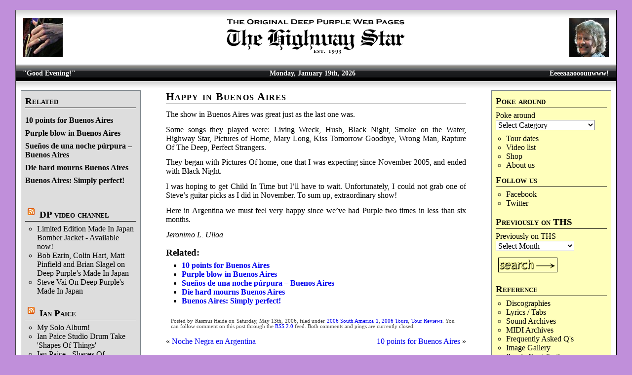

--- FILE ---
content_type: text/html; charset=UTF-8
request_url: https://www.thehighwaystar.com/reviews/2006/05/13/happy-in-buenos-aires/
body_size: 12175
content:
<!DOCTYPE html PUBLIC "-//W3C//DTD XHTML 1.0 Transitional//EN" "http://www.w3.org/TR/xhtml1/DTD/xhtml1-transitional.dtd">
<html xmlns="http://www.w3.org/1999/xhtml">

<head profile="http://gmpg.org/xfn/11">
<meta http-equiv="Content-Type" content="text/html; charset=UTF-8" />
<title>The Highway Star   &#8212; Happy in Buenos Aires</title>
<meta name="description" content="The Highway Star -- the oldest and largest Deep Purple website, run by the fans for the fans. Deep Purple and related news, reviews, tour info, music, lyrics, history etc." />

<link rel="stylesheet" href="https://www.thehighwaystar.com/wp/wp-content/themes/ths/style.css" type="text/css" media="screen" />
<link rel="alternate" type="application/rss+xml" title="News, Blog and Reviews" href="https://www.thehighwaystar.com/feed/" />
<link rel="alternate" type="application/rss+xml" title="Purple Calendar" href="https://www.thehighwaystar.com/category/events/feed" />
<link rel="alternate" type="application/rss+xml" title="Comments" href="https://www.thehighwaystar.com/comments/feed" />

<link rel="pingback" href="https://www.thehighwaystar.com/wp/xmlrpc.php" />
<link rel="shortcut icon" href="/favicon.ico" type="image/vnd.microsoft.icon" />
<link rel="icon" href="/favicon.ico" type="image/vnd.microsoft.icon" />
<link rel="image_src" href="/hs-pics/fb-profile.jpg" />

<link rel="apple-touch-icon" href="/apple-touch-icon.png" />

	<link rel='archives' title='January 2026' href='https://www.thehighwaystar.com/2026/01/' />
	<link rel='archives' title='December 2025' href='https://www.thehighwaystar.com/2025/12/' />
	<link rel='archives' title='November 2025' href='https://www.thehighwaystar.com/2025/11/' />
	<link rel='archives' title='October 2025' href='https://www.thehighwaystar.com/2025/10/' />
	<link rel='archives' title='September 2025' href='https://www.thehighwaystar.com/2025/09/' />
	<link rel='archives' title='August 2025' href='https://www.thehighwaystar.com/2025/08/' />
	<link rel='archives' title='July 2025' href='https://www.thehighwaystar.com/2025/07/' />
	<link rel='archives' title='June 2025' href='https://www.thehighwaystar.com/2025/06/' />
	<link rel='archives' title='May 2025' href='https://www.thehighwaystar.com/2025/05/' />
	<link rel='archives' title='April 2025' href='https://www.thehighwaystar.com/2025/04/' />
	<link rel='archives' title='March 2025' href='https://www.thehighwaystar.com/2025/03/' />
	<link rel='archives' title='February 2025' href='https://www.thehighwaystar.com/2025/02/' />
	<link rel='archives' title='January 2025' href='https://www.thehighwaystar.com/2025/01/' />
	<link rel='archives' title='December 2024' href='https://www.thehighwaystar.com/2024/12/' />
	<link rel='archives' title='November 2024' href='https://www.thehighwaystar.com/2024/11/' />
	<link rel='archives' title='October 2024' href='https://www.thehighwaystar.com/2024/10/' />
	<link rel='archives' title='September 2024' href='https://www.thehighwaystar.com/2024/09/' />
	<link rel='archives' title='August 2024' href='https://www.thehighwaystar.com/2024/08/' />
	<link rel='archives' title='July 2024' href='https://www.thehighwaystar.com/2024/07/' />
	<link rel='archives' title='June 2024' href='https://www.thehighwaystar.com/2024/06/' />
	<link rel='archives' title='May 2024' href='https://www.thehighwaystar.com/2024/05/' />
	<link rel='archives' title='April 2024' href='https://www.thehighwaystar.com/2024/04/' />
	<link rel='archives' title='March 2024' href='https://www.thehighwaystar.com/2024/03/' />
	<link rel='archives' title='February 2024' href='https://www.thehighwaystar.com/2024/02/' />
	<link rel='archives' title='January 2024' href='https://www.thehighwaystar.com/2024/01/' />
	<link rel='archives' title='December 2023' href='https://www.thehighwaystar.com/2023/12/' />
	<link rel='archives' title='November 2023' href='https://www.thehighwaystar.com/2023/11/' />
	<link rel='archives' title='October 2023' href='https://www.thehighwaystar.com/2023/10/' />
	<link rel='archives' title='September 2023' href='https://www.thehighwaystar.com/2023/09/' />
	<link rel='archives' title='August 2023' href='https://www.thehighwaystar.com/2023/08/' />
	<link rel='archives' title='July 2023' href='https://www.thehighwaystar.com/2023/07/' />
	<link rel='archives' title='June 2023' href='https://www.thehighwaystar.com/2023/06/' />
	<link rel='archives' title='May 2023' href='https://www.thehighwaystar.com/2023/05/' />
	<link rel='archives' title='April 2023' href='https://www.thehighwaystar.com/2023/04/' />
	<link rel='archives' title='March 2023' href='https://www.thehighwaystar.com/2023/03/' />
	<link rel='archives' title='February 2023' href='https://www.thehighwaystar.com/2023/02/' />
	<link rel='archives' title='January 2023' href='https://www.thehighwaystar.com/2023/01/' />
	<link rel='archives' title='December 2022' href='https://www.thehighwaystar.com/2022/12/' />
	<link rel='archives' title='November 2022' href='https://www.thehighwaystar.com/2022/11/' />
	<link rel='archives' title='October 2022' href='https://www.thehighwaystar.com/2022/10/' />
	<link rel='archives' title='September 2022' href='https://www.thehighwaystar.com/2022/09/' />
	<link rel='archives' title='August 2022' href='https://www.thehighwaystar.com/2022/08/' />
	<link rel='archives' title='July 2022' href='https://www.thehighwaystar.com/2022/07/' />
	<link rel='archives' title='June 2022' href='https://www.thehighwaystar.com/2022/06/' />
	<link rel='archives' title='May 2022' href='https://www.thehighwaystar.com/2022/05/' />
	<link rel='archives' title='April 2022' href='https://www.thehighwaystar.com/2022/04/' />
	<link rel='archives' title='March 2022' href='https://www.thehighwaystar.com/2022/03/' />
	<link rel='archives' title='February 2022' href='https://www.thehighwaystar.com/2022/02/' />
	<link rel='archives' title='January 2022' href='https://www.thehighwaystar.com/2022/01/' />
	<link rel='archives' title='December 2021' href='https://www.thehighwaystar.com/2021/12/' />
	<link rel='archives' title='November 2021' href='https://www.thehighwaystar.com/2021/11/' />
	<link rel='archives' title='October 2021' href='https://www.thehighwaystar.com/2021/10/' />
	<link rel='archives' title='September 2021' href='https://www.thehighwaystar.com/2021/09/' />
	<link rel='archives' title='August 2021' href='https://www.thehighwaystar.com/2021/08/' />
	<link rel='archives' title='July 2021' href='https://www.thehighwaystar.com/2021/07/' />
	<link rel='archives' title='June 2021' href='https://www.thehighwaystar.com/2021/06/' />
	<link rel='archives' title='May 2021' href='https://www.thehighwaystar.com/2021/05/' />
	<link rel='archives' title='April 2021' href='https://www.thehighwaystar.com/2021/04/' />
	<link rel='archives' title='March 2021' href='https://www.thehighwaystar.com/2021/03/' />
	<link rel='archives' title='February 2021' href='https://www.thehighwaystar.com/2021/02/' />
	<link rel='archives' title='January 2021' href='https://www.thehighwaystar.com/2021/01/' />
	<link rel='archives' title='December 2020' href='https://www.thehighwaystar.com/2020/12/' />
	<link rel='archives' title='November 2020' href='https://www.thehighwaystar.com/2020/11/' />
	<link rel='archives' title='October 2020' href='https://www.thehighwaystar.com/2020/10/' />
	<link rel='archives' title='September 2020' href='https://www.thehighwaystar.com/2020/09/' />
	<link rel='archives' title='August 2020' href='https://www.thehighwaystar.com/2020/08/' />
	<link rel='archives' title='July 2020' href='https://www.thehighwaystar.com/2020/07/' />
	<link rel='archives' title='June 2020' href='https://www.thehighwaystar.com/2020/06/' />
	<link rel='archives' title='May 2020' href='https://www.thehighwaystar.com/2020/05/' />
	<link rel='archives' title='April 2020' href='https://www.thehighwaystar.com/2020/04/' />
	<link rel='archives' title='March 2020' href='https://www.thehighwaystar.com/2020/03/' />
	<link rel='archives' title='February 2020' href='https://www.thehighwaystar.com/2020/02/' />
	<link rel='archives' title='January 2020' href='https://www.thehighwaystar.com/2020/01/' />
	<link rel='archives' title='December 2019' href='https://www.thehighwaystar.com/2019/12/' />
	<link rel='archives' title='November 2019' href='https://www.thehighwaystar.com/2019/11/' />
	<link rel='archives' title='October 2019' href='https://www.thehighwaystar.com/2019/10/' />
	<link rel='archives' title='September 2019' href='https://www.thehighwaystar.com/2019/09/' />
	<link rel='archives' title='August 2019' href='https://www.thehighwaystar.com/2019/08/' />
	<link rel='archives' title='July 2019' href='https://www.thehighwaystar.com/2019/07/' />
	<link rel='archives' title='June 2019' href='https://www.thehighwaystar.com/2019/06/' />
	<link rel='archives' title='May 2019' href='https://www.thehighwaystar.com/2019/05/' />
	<link rel='archives' title='April 2019' href='https://www.thehighwaystar.com/2019/04/' />
	<link rel='archives' title='March 2019' href='https://www.thehighwaystar.com/2019/03/' />
	<link rel='archives' title='February 2019' href='https://www.thehighwaystar.com/2019/02/' />
	<link rel='archives' title='January 2019' href='https://www.thehighwaystar.com/2019/01/' />
	<link rel='archives' title='December 2018' href='https://www.thehighwaystar.com/2018/12/' />
	<link rel='archives' title='November 2018' href='https://www.thehighwaystar.com/2018/11/' />
	<link rel='archives' title='October 2018' href='https://www.thehighwaystar.com/2018/10/' />
	<link rel='archives' title='September 2018' href='https://www.thehighwaystar.com/2018/09/' />
	<link rel='archives' title='August 2018' href='https://www.thehighwaystar.com/2018/08/' />
	<link rel='archives' title='July 2018' href='https://www.thehighwaystar.com/2018/07/' />
	<link rel='archives' title='June 2018' href='https://www.thehighwaystar.com/2018/06/' />
	<link rel='archives' title='May 2018' href='https://www.thehighwaystar.com/2018/05/' />
	<link rel='archives' title='April 2018' href='https://www.thehighwaystar.com/2018/04/' />
	<link rel='archives' title='March 2018' href='https://www.thehighwaystar.com/2018/03/' />
	<link rel='archives' title='February 2018' href='https://www.thehighwaystar.com/2018/02/' />
	<link rel='archives' title='January 2018' href='https://www.thehighwaystar.com/2018/01/' />
	<link rel='archives' title='December 2017' href='https://www.thehighwaystar.com/2017/12/' />
	<link rel='archives' title='November 2017' href='https://www.thehighwaystar.com/2017/11/' />
	<link rel='archives' title='October 2017' href='https://www.thehighwaystar.com/2017/10/' />
	<link rel='archives' title='September 2017' href='https://www.thehighwaystar.com/2017/09/' />
	<link rel='archives' title='August 2017' href='https://www.thehighwaystar.com/2017/08/' />
	<link rel='archives' title='July 2017' href='https://www.thehighwaystar.com/2017/07/' />
	<link rel='archives' title='June 2017' href='https://www.thehighwaystar.com/2017/06/' />
	<link rel='archives' title='May 2017' href='https://www.thehighwaystar.com/2017/05/' />
	<link rel='archives' title='April 2017' href='https://www.thehighwaystar.com/2017/04/' />
	<link rel='archives' title='March 2017' href='https://www.thehighwaystar.com/2017/03/' />
	<link rel='archives' title='February 2017' href='https://www.thehighwaystar.com/2017/02/' />
	<link rel='archives' title='January 2017' href='https://www.thehighwaystar.com/2017/01/' />
	<link rel='archives' title='December 2016' href='https://www.thehighwaystar.com/2016/12/' />
	<link rel='archives' title='November 2016' href='https://www.thehighwaystar.com/2016/11/' />
	<link rel='archives' title='October 2016' href='https://www.thehighwaystar.com/2016/10/' />
	<link rel='archives' title='September 2016' href='https://www.thehighwaystar.com/2016/09/' />
	<link rel='archives' title='August 2016' href='https://www.thehighwaystar.com/2016/08/' />
	<link rel='archives' title='July 2016' href='https://www.thehighwaystar.com/2016/07/' />
	<link rel='archives' title='June 2016' href='https://www.thehighwaystar.com/2016/06/' />
	<link rel='archives' title='May 2016' href='https://www.thehighwaystar.com/2016/05/' />
	<link rel='archives' title='April 2016' href='https://www.thehighwaystar.com/2016/04/' />
	<link rel='archives' title='March 2016' href='https://www.thehighwaystar.com/2016/03/' />
	<link rel='archives' title='February 2016' href='https://www.thehighwaystar.com/2016/02/' />
	<link rel='archives' title='January 2016' href='https://www.thehighwaystar.com/2016/01/' />
	<link rel='archives' title='December 2015' href='https://www.thehighwaystar.com/2015/12/' />
	<link rel='archives' title='November 2015' href='https://www.thehighwaystar.com/2015/11/' />
	<link rel='archives' title='October 2015' href='https://www.thehighwaystar.com/2015/10/' />
	<link rel='archives' title='September 2015' href='https://www.thehighwaystar.com/2015/09/' />
	<link rel='archives' title='August 2015' href='https://www.thehighwaystar.com/2015/08/' />
	<link rel='archives' title='July 2015' href='https://www.thehighwaystar.com/2015/07/' />
	<link rel='archives' title='June 2015' href='https://www.thehighwaystar.com/2015/06/' />
	<link rel='archives' title='May 2015' href='https://www.thehighwaystar.com/2015/05/' />
	<link rel='archives' title='April 2015' href='https://www.thehighwaystar.com/2015/04/' />
	<link rel='archives' title='March 2015' href='https://www.thehighwaystar.com/2015/03/' />
	<link rel='archives' title='February 2015' href='https://www.thehighwaystar.com/2015/02/' />
	<link rel='archives' title='January 2015' href='https://www.thehighwaystar.com/2015/01/' />
	<link rel='archives' title='December 2014' href='https://www.thehighwaystar.com/2014/12/' />
	<link rel='archives' title='November 2014' href='https://www.thehighwaystar.com/2014/11/' />
	<link rel='archives' title='October 2014' href='https://www.thehighwaystar.com/2014/10/' />
	<link rel='archives' title='September 2014' href='https://www.thehighwaystar.com/2014/09/' />
	<link rel='archives' title='August 2014' href='https://www.thehighwaystar.com/2014/08/' />
	<link rel='archives' title='July 2014' href='https://www.thehighwaystar.com/2014/07/' />
	<link rel='archives' title='June 2014' href='https://www.thehighwaystar.com/2014/06/' />
	<link rel='archives' title='May 2014' href='https://www.thehighwaystar.com/2014/05/' />
	<link rel='archives' title='April 2014' href='https://www.thehighwaystar.com/2014/04/' />
	<link rel='archives' title='March 2014' href='https://www.thehighwaystar.com/2014/03/' />
	<link rel='archives' title='February 2014' href='https://www.thehighwaystar.com/2014/02/' />
	<link rel='archives' title='January 2014' href='https://www.thehighwaystar.com/2014/01/' />
	<link rel='archives' title='December 2013' href='https://www.thehighwaystar.com/2013/12/' />
	<link rel='archives' title='November 2013' href='https://www.thehighwaystar.com/2013/11/' />
	<link rel='archives' title='October 2013' href='https://www.thehighwaystar.com/2013/10/' />
	<link rel='archives' title='September 2013' href='https://www.thehighwaystar.com/2013/09/' />
	<link rel='archives' title='August 2013' href='https://www.thehighwaystar.com/2013/08/' />
	<link rel='archives' title='July 2013' href='https://www.thehighwaystar.com/2013/07/' />
	<link rel='archives' title='June 2013' href='https://www.thehighwaystar.com/2013/06/' />
	<link rel='archives' title='May 2013' href='https://www.thehighwaystar.com/2013/05/' />
	<link rel='archives' title='April 2013' href='https://www.thehighwaystar.com/2013/04/' />
	<link rel='archives' title='March 2013' href='https://www.thehighwaystar.com/2013/03/' />
	<link rel='archives' title='February 2013' href='https://www.thehighwaystar.com/2013/02/' />
	<link rel='archives' title='January 2013' href='https://www.thehighwaystar.com/2013/01/' />
	<link rel='archives' title='December 2012' href='https://www.thehighwaystar.com/2012/12/' />
	<link rel='archives' title='November 2012' href='https://www.thehighwaystar.com/2012/11/' />
	<link rel='archives' title='October 2012' href='https://www.thehighwaystar.com/2012/10/' />
	<link rel='archives' title='September 2012' href='https://www.thehighwaystar.com/2012/09/' />
	<link rel='archives' title='August 2012' href='https://www.thehighwaystar.com/2012/08/' />
	<link rel='archives' title='July 2012' href='https://www.thehighwaystar.com/2012/07/' />
	<link rel='archives' title='June 2012' href='https://www.thehighwaystar.com/2012/06/' />
	<link rel='archives' title='May 2012' href='https://www.thehighwaystar.com/2012/05/' />
	<link rel='archives' title='April 2012' href='https://www.thehighwaystar.com/2012/04/' />
	<link rel='archives' title='March 2012' href='https://www.thehighwaystar.com/2012/03/' />
	<link rel='archives' title='February 2012' href='https://www.thehighwaystar.com/2012/02/' />
	<link rel='archives' title='January 2012' href='https://www.thehighwaystar.com/2012/01/' />
	<link rel='archives' title='December 2011' href='https://www.thehighwaystar.com/2011/12/' />
	<link rel='archives' title='November 2011' href='https://www.thehighwaystar.com/2011/11/' />
	<link rel='archives' title='October 2011' href='https://www.thehighwaystar.com/2011/10/' />
	<link rel='archives' title='September 2011' href='https://www.thehighwaystar.com/2011/09/' />
	<link rel='archives' title='August 2011' href='https://www.thehighwaystar.com/2011/08/' />
	<link rel='archives' title='July 2011' href='https://www.thehighwaystar.com/2011/07/' />
	<link rel='archives' title='June 2011' href='https://www.thehighwaystar.com/2011/06/' />
	<link rel='archives' title='May 2011' href='https://www.thehighwaystar.com/2011/05/' />
	<link rel='archives' title='April 2011' href='https://www.thehighwaystar.com/2011/04/' />
	<link rel='archives' title='March 2011' href='https://www.thehighwaystar.com/2011/03/' />
	<link rel='archives' title='February 2011' href='https://www.thehighwaystar.com/2011/02/' />
	<link rel='archives' title='January 2011' href='https://www.thehighwaystar.com/2011/01/' />
	<link rel='archives' title='December 2010' href='https://www.thehighwaystar.com/2010/12/' />
	<link rel='archives' title='November 2010' href='https://www.thehighwaystar.com/2010/11/' />
	<link rel='archives' title='October 2010' href='https://www.thehighwaystar.com/2010/10/' />
	<link rel='archives' title='September 2010' href='https://www.thehighwaystar.com/2010/09/' />
	<link rel='archives' title='August 2010' href='https://www.thehighwaystar.com/2010/08/' />
	<link rel='archives' title='July 2010' href='https://www.thehighwaystar.com/2010/07/' />
	<link rel='archives' title='June 2010' href='https://www.thehighwaystar.com/2010/06/' />
	<link rel='archives' title='May 2010' href='https://www.thehighwaystar.com/2010/05/' />
	<link rel='archives' title='April 2010' href='https://www.thehighwaystar.com/2010/04/' />
	<link rel='archives' title='March 2010' href='https://www.thehighwaystar.com/2010/03/' />
	<link rel='archives' title='February 2010' href='https://www.thehighwaystar.com/2010/02/' />
	<link rel='archives' title='January 2010' href='https://www.thehighwaystar.com/2010/01/' />
	<link rel='archives' title='December 2009' href='https://www.thehighwaystar.com/2009/12/' />
	<link rel='archives' title='November 2009' href='https://www.thehighwaystar.com/2009/11/' />
	<link rel='archives' title='October 2009' href='https://www.thehighwaystar.com/2009/10/' />
	<link rel='archives' title='September 2009' href='https://www.thehighwaystar.com/2009/09/' />
	<link rel='archives' title='August 2009' href='https://www.thehighwaystar.com/2009/08/' />
	<link rel='archives' title='July 2009' href='https://www.thehighwaystar.com/2009/07/' />
	<link rel='archives' title='June 2009' href='https://www.thehighwaystar.com/2009/06/' />
	<link rel='archives' title='May 2009' href='https://www.thehighwaystar.com/2009/05/' />
	<link rel='archives' title='April 2009' href='https://www.thehighwaystar.com/2009/04/' />
	<link rel='archives' title='March 2009' href='https://www.thehighwaystar.com/2009/03/' />
	<link rel='archives' title='February 2009' href='https://www.thehighwaystar.com/2009/02/' />
	<link rel='archives' title='January 2009' href='https://www.thehighwaystar.com/2009/01/' />
	<link rel='archives' title='December 2008' href='https://www.thehighwaystar.com/2008/12/' />
	<link rel='archives' title='November 2008' href='https://www.thehighwaystar.com/2008/11/' />
	<link rel='archives' title='October 2008' href='https://www.thehighwaystar.com/2008/10/' />
	<link rel='archives' title='September 2008' href='https://www.thehighwaystar.com/2008/09/' />
	<link rel='archives' title='August 2008' href='https://www.thehighwaystar.com/2008/08/' />
	<link rel='archives' title='July 2008' href='https://www.thehighwaystar.com/2008/07/' />
	<link rel='archives' title='June 2008' href='https://www.thehighwaystar.com/2008/06/' />
	<link rel='archives' title='May 2008' href='https://www.thehighwaystar.com/2008/05/' />
	<link rel='archives' title='April 2008' href='https://www.thehighwaystar.com/2008/04/' />
	<link rel='archives' title='March 2008' href='https://www.thehighwaystar.com/2008/03/' />
	<link rel='archives' title='February 2008' href='https://www.thehighwaystar.com/2008/02/' />
	<link rel='archives' title='January 2008' href='https://www.thehighwaystar.com/2008/01/' />
	<link rel='archives' title='December 2007' href='https://www.thehighwaystar.com/2007/12/' />
	<link rel='archives' title='November 2007' href='https://www.thehighwaystar.com/2007/11/' />
	<link rel='archives' title='October 2007' href='https://www.thehighwaystar.com/2007/10/' />
	<link rel='archives' title='September 2007' href='https://www.thehighwaystar.com/2007/09/' />
	<link rel='archives' title='August 2007' href='https://www.thehighwaystar.com/2007/08/' />
	<link rel='archives' title='July 2007' href='https://www.thehighwaystar.com/2007/07/' />
	<link rel='archives' title='June 2007' href='https://www.thehighwaystar.com/2007/06/' />
	<link rel='archives' title='May 2007' href='https://www.thehighwaystar.com/2007/05/' />
	<link rel='archives' title='April 2007' href='https://www.thehighwaystar.com/2007/04/' />
	<link rel='archives' title='March 2007' href='https://www.thehighwaystar.com/2007/03/' />
	<link rel='archives' title='February 2007' href='https://www.thehighwaystar.com/2007/02/' />
	<link rel='archives' title='January 2007' href='https://www.thehighwaystar.com/2007/01/' />
	<link rel='archives' title='December 2006' href='https://www.thehighwaystar.com/2006/12/' />
	<link rel='archives' title='November 2006' href='https://www.thehighwaystar.com/2006/11/' />
	<link rel='archives' title='October 2006' href='https://www.thehighwaystar.com/2006/10/' />
	<link rel='archives' title='September 2006' href='https://www.thehighwaystar.com/2006/09/' />
	<link rel='archives' title='August 2006' href='https://www.thehighwaystar.com/2006/08/' />
	<link rel='archives' title='July 2006' href='https://www.thehighwaystar.com/2006/07/' />
	<link rel='archives' title='June 2006' href='https://www.thehighwaystar.com/2006/06/' />
	<link rel='archives' title='May 2006' href='https://www.thehighwaystar.com/2006/05/' />
	<link rel='archives' title='April 2006' href='https://www.thehighwaystar.com/2006/04/' />
	<link rel='archives' title='March 2006' href='https://www.thehighwaystar.com/2006/03/' />
	<link rel='archives' title='February 2006' href='https://www.thehighwaystar.com/2006/02/' />
	<link rel='archives' title='January 2006' href='https://www.thehighwaystar.com/2006/01/' />
	<link rel='archives' title='November 2005' href='https://www.thehighwaystar.com/2005/11/' />
	<link rel='archives' title='October 2005' href='https://www.thehighwaystar.com/2005/10/' />
	<link rel='archives' title='September 2005' href='https://www.thehighwaystar.com/2005/09/' />

<link rel='dns-prefetch' href='//s.w.org' />
		<script type="text/javascript">
			window._wpemojiSettings = {"baseUrl":"https:\/\/s.w.org\/images\/core\/emoji\/11\/72x72\/","ext":".png","svgUrl":"https:\/\/s.w.org\/images\/core\/emoji\/11\/svg\/","svgExt":".svg","source":{"concatemoji":"https:\/\/www.thehighwaystar.com\/wp\/wp-includes\/js\/wp-emoji-release.min.js?ver=4.9.28"}};
			!function(e,a,t){var n,r,o,i=a.createElement("canvas"),p=i.getContext&&i.getContext("2d");function s(e,t){var a=String.fromCharCode;p.clearRect(0,0,i.width,i.height),p.fillText(a.apply(this,e),0,0);e=i.toDataURL();return p.clearRect(0,0,i.width,i.height),p.fillText(a.apply(this,t),0,0),e===i.toDataURL()}function c(e){var t=a.createElement("script");t.src=e,t.defer=t.type="text/javascript",a.getElementsByTagName("head")[0].appendChild(t)}for(o=Array("flag","emoji"),t.supports={everything:!0,everythingExceptFlag:!0},r=0;r<o.length;r++)t.supports[o[r]]=function(e){if(!p||!p.fillText)return!1;switch(p.textBaseline="top",p.font="600 32px Arial",e){case"flag":return s([55356,56826,55356,56819],[55356,56826,8203,55356,56819])?!1:!s([55356,57332,56128,56423,56128,56418,56128,56421,56128,56430,56128,56423,56128,56447],[55356,57332,8203,56128,56423,8203,56128,56418,8203,56128,56421,8203,56128,56430,8203,56128,56423,8203,56128,56447]);case"emoji":return!s([55358,56760,9792,65039],[55358,56760,8203,9792,65039])}return!1}(o[r]),t.supports.everything=t.supports.everything&&t.supports[o[r]],"flag"!==o[r]&&(t.supports.everythingExceptFlag=t.supports.everythingExceptFlag&&t.supports[o[r]]);t.supports.everythingExceptFlag=t.supports.everythingExceptFlag&&!t.supports.flag,t.DOMReady=!1,t.readyCallback=function(){t.DOMReady=!0},t.supports.everything||(n=function(){t.readyCallback()},a.addEventListener?(a.addEventListener("DOMContentLoaded",n,!1),e.addEventListener("load",n,!1)):(e.attachEvent("onload",n),a.attachEvent("onreadystatechange",function(){"complete"===a.readyState&&t.readyCallback()})),(n=t.source||{}).concatemoji?c(n.concatemoji):n.wpemoji&&n.twemoji&&(c(n.twemoji),c(n.wpemoji)))}(window,document,window._wpemojiSettings);
		</script>
		<style type="text/css">
img.wp-smiley,
img.emoji {
	display: inline !important;
	border: none !important;
	box-shadow: none !important;
	height: 1em !important;
	width: 1em !important;
	margin: 0 .07em !important;
	vertical-align: -0.1em !important;
	background: none !important;
	padding: 0 !important;
}
</style>
<link rel='stylesheet' id='wp-polls-css'  href='https://www.thehighwaystar.com/wp/wp-content/plugins/wp-polls/polls-css.css?ver=2.77.3' type='text/css' media='all' />
<style id='wp-polls-inline-css' type='text/css'>
.wp-polls .pollbar {
	margin: 1px;
	font-size: 8px;
	line-height: 10px;
	height: 10px;
	background: #d8e1eb;
	border: 1px solid #c8c8c8;
}

</style>
<script type='text/javascript' src='https://www.thehighwaystar.com/wp/wp-includes/js/jquery/jquery.js?ver=1.12.4'></script>
<script type='text/javascript' src='https://www.thehighwaystar.com/wp/wp-includes/js/jquery/jquery-migrate.min.js?ver=1.4.1'></script>
<link rel="EditURI" type="application/rsd+xml" title="RSD" href="https://www.thehighwaystar.com/wp/xmlrpc.php?rsd" />
<link rel="wlwmanifest" type="application/wlwmanifest+xml" href="https://www.thehighwaystar.com/wp/wp-includes/wlwmanifest.xml" /> 
<link rel='prev' title='Noche Negra en Argentina' href='https://www.thehighwaystar.com/reviews/2006/05/13/noche-negra-en-argentina/' />
<link rel='next' title='10 points for Buenos Aires' href='https://www.thehighwaystar.com/reviews/2006/05/13/10-points-for-buenos-aires/' />
<meta name="generator" content="WordPress 4.9.28" />
<link rel="canonical" href="https://www.thehighwaystar.com/reviews/2006/05/13/happy-in-buenos-aires/" />
<link rel='shortlink' href='https://www.thehighwaystar.com/?p=90' />
<link rel="alternate" type="application/json+oembed" href="https://www.thehighwaystar.com/wp-json/oembed/1.0/embed?url=https%3A%2F%2Fwww.thehighwaystar.com%2Freviews%2F2006%2F05%2F13%2Fhappy-in-buenos-aires%2F" />
<link rel="alternate" type="text/xml+oembed" href="https://www.thehighwaystar.com/wp-json/oembed/1.0/embed?url=https%3A%2F%2Fwww.thehighwaystar.com%2Freviews%2F2006%2F05%2F13%2Fhappy-in-buenos-aires%2F&#038;format=xml" />
					<link type="text/css" rel="stylesheet" href="https://www.thehighwaystar.com/wp/wp-content/plugins/gigs-calendar/templates/basic/style.css" />
				<script type="text/javascript">
	window._se_plugin_version = '8.1.9';
</script>
		<style type="text/css">.recentcomments a{display:inline !important;padding:0 !important;margin:0 !important;}</style>
		<!-- ## NXS/OG ## --><!-- ## NXSOGTAGS ## --><!-- ## NXS/OG ## -->

<link rel="stylesheet" href="https://www.thehighwaystar.com/wp/wp-content/themes/ths/overrides.css" type="text/css" media="screen" />

<!--[if lt IE 8]>
<link rel="stylesheet" type="text/css" href="https://www.thehighwaystar.com/wp/wp-content/themes/ths/ie.css" media="screen" />
<![endif]-->
</head>
<body>

<div id="blogtitle">

<img class="store" src="/hs-pics/portraits/hands/morse10.jpg" width="80" height="80" alt="[hand]" />
<img class="special" src="/hs-pics/portraits/faces/airey3.jpg" width="80" height="80" alt="[face]" />

<div class="centered"><img src="/hs-pics/original.gif" width="362" height="17" alt="The Original Deep Purple Web Pages" /></div>
<div class="centered"><a href="https://www.thehighwaystar.com" title="Home" ><img src="/hs-pics/hs-head.gif" alt="The Highway Star" width="362" height="53" /></a></div>
</div>

<div id="navigation">
	<div id="topbar">
	<span style="text-align:left;float:left">"Good Evening!"</span>
	<span style="text-align:right;float:right">Eeeeaaaooouuwww!</span>
	<div style="text-align:center">Monday, January 19th, 2026</div>
	</div>
</div>
  <div id="container" class="clearfix">
   <div id="leftnav">
	  		<ul id="sidebarleft">
<li id="yarpp_widget-2" class="widget widget_yarpp_widget"><h2 class="widgettitle">Related</h2>
<div class='yarpp yarpp-related yarpp-related-widget yarpp-template-list'>
<ol><li><a href="https://www.thehighwaystar.com/reviews/2006/05/13/10-points-for-buenos-aires/" rel="bookmark">10 points for Buenos Aires</a></li><li><a href="https://www.thehighwaystar.com/reviews/2006/12/23/purple-blow-in-buenos-aires/" rel="bookmark">Purple blow in Buenos Aires</a></li><li><a href="https://www.thehighwaystar.com/reviews/2006/05/13/suenos-de-una-noche-purpura-buenos-aires/" rel="bookmark">Sueños de una noche púrpura &#8211; Buenos Aires</a></li><li><a href="https://www.thehighwaystar.com/reviews/2009-tours/2009/04/25/i-am-sad/" rel="bookmark">Die hard mourns Buenos Aires</a></li><li><a href="https://www.thehighwaystar.com/reviews/2008-south-america/2008/03/04/simply-perfect/" rel="bookmark">Buenos Aires: Simply perfect!</a></li></ol>
</div>
</li>
<li id="rss-4" class="widget widget_rss"><h2 class="widgettitle"><a class="rsswidget" href="https://www.youtube.com/feeds/videos.xml?channel_id=UChFONkdHg3zrt3zaHmx1bKA"><img class="rss-widget-icon" style="border:0" width="14" height="14" src="https://www.thehighwaystar.com/wp/wp-includes/images/rss.png" alt="RSS" /></a> <a class="rsswidget" href="https://www.youtube.com/channel/UChFONkdHg3zrt3zaHmx1bKA">DP video channel</a></h2>
<ul><li><a class='rsswidget' href='https://www.youtube.com/shorts/QxBEUU_lIMc'>Limited Edition Made In Japan Bomber Jacket - Available now!</a></li><li><a class='rsswidget' href='https://www.youtube.com/watch?v=7cGxgu-4ce0'>Bob Ezrin, Colin Hart, Matt Pinfield and Brian Slagel on Deep Purple’s Made In Japan</a></li><li><a class='rsswidget' href='https://www.youtube.com/shorts/X-P4zL6J2-I'>Steve Vai On Deep Purple&#039;s Made In Japan</a></li></ul></li>
<li id="rss-9" class="widget widget_rss"><h2 class="widgettitle"><a class="rsswidget" href="https://www.youtube.com/feeds/videos.xml?channel_id=UCD9eCTZLL8cHKRwJ1kfeF-g"><img class="rss-widget-icon" style="border:0" width="14" height="14" src="https://www.thehighwaystar.com/wp/wp-includes/images/rss.png" alt="RSS" /></a> <a class="rsswidget" href="https://www.youtube.com/channel/UCD9eCTZLL8cHKRwJ1kfeF-g">Ian Paice</a></h2>
<ul><li><a class='rsswidget' href='https://www.youtube.com/watch?v=o-EbsuTH1Tg'>My Solo Album!</a></li><li><a class='rsswidget' href='https://www.youtube.com/watch?v=lw35hxufM8Y'>Ian Paice Studio Drum Take &#039;Shapes Of Things&#039;</a></li><li><a class='rsswidget' href='https://www.youtube.com/watch?v=reeJrNvLD-k'>Ian Paice - Shapes Of Things..Part 1</a></li></ul></li>
<li id="rss-10" class="widget widget_rss"><h2 class="widgettitle"><a class="rsswidget" href="https://www.youtube.com/feeds/videos.xml?channel_id=UCTTsQp5RxWcAINn_xmlUc6Q"><img class="rss-widget-icon" style="border:0" width="14" height="14" src="https://www.thehighwaystar.com/wp/wp-includes/images/rss.png" alt="RSS" /></a> <a class="rsswidget" href="https://www.youtube.com/channel/UCTTsQp5RxWcAINn_xmlUc6Q">Ritchie Blackmore</a></h2>
<ul><li><a class='rsswidget' href='https://www.youtube.com/watch?v=P_dp-PiF5r4'>Blackmore&#039;s Night - celebrating the Paris Moon CD/DVD release from 2006</a></li><li><a class='rsswidget' href='https://www.youtube.com/watch?v=EzC6TdewGnA'>Celebrating Ritchie Blackmore and Deep Purple with rock&#039;s greatest players.</a></li><li><a class='rsswidget' href='https://www.youtube.com/watch?v=UzZFWb5rKAY'>Celebrating Ritchie Blackmore - Glenn Hughes and Chad Smith celebrate Purple&#039;s &#039;Maybe I&#039;m A Leo&#039;</a></li></ul></li>
<li id="rss-7" class="widget widget_rss"><h2 class="widgettitle"><a class="rsswidget" href="https://www.youtube.com/feeds/videos.xml?channel_id=UCdUzfHh6yiFUkdIfbbvCEQg"><img class="rss-widget-icon" style="border:0" width="14" height="14" src="https://www.thehighwaystar.com/wp/wp-includes/images/rss.png" alt="RSS" /></a> <a class="rsswidget" href="https://www.youtube.com/channel/UCdUzfHh6yiFUkdIfbbvCEQg">Whitesnake TV</a></h2>
<ul><li><a class='rsswidget' href='https://www.youtube.com/watch?v=nYdx2fzxcYI'>Whitesnake - Fare Thee Well (Official 2025 Remix) &#039;Forevermore&#039;</a></li><li><a class='rsswidget' href='https://www.youtube.com/shorts/LT9NfLmdp7k'>OUT NOW!!! The Last &amp; Final Video From WHITESNAKE!!!!!</a></li><li><a class='rsswidget' href='https://www.youtube.com/watch?v=7QBrKY-1bS8'>Whitesnake - Forevermore (DC &amp; Hook City Strings - Official Video 2025 Remix)</a></li></ul></li>
<li id="rss-2" class="widget widget_rss"><h2 class="widgettitle"><a class="rsswidget" href="http://www.glennhughes.com/newsfeed.xml"><img class="rss-widget-icon" style="border:0" width="14" height="14" src="https://www.thehighwaystar.com/wp/wp-includes/images/rss.png" alt="RSS" /></a> <a class="rsswidget" href="https://www.glennhughes.com/">Glenn Hughes</a></h2>
<ul><li><a class='rsswidget' href='https://www.glennhughes.com/ctc/bulletins/glenn-hughes-2026-live-shows-cancelled'>Glenn Hughes - 2026 Live Shows Cancelled</a></li><li><a class='rsswidget' href='https://www.glennhughes.com/ctc/bulletins/glenn-hughes-returns-with-new-solo-album-chosen-out-september-5th-2025'>Glenn Hughes Returns With New Solo Album &quot;CHOSEN&quot; Out September 5th, 2025</a></li></ul></li>
		</ul>    </div>
    <div id="rightnav">
	  		<ul id="sidebarright">
<li id="categories-3" class="widget widget_categories"><h2 class="widgettitle">Poke around</h2>
<form action="https://www.thehighwaystar.com" method="get"><label class="screen-reader-text" for="cat">Poke around</label><select  name='cat' id='cat' class='postform' >
	<option value='-1'>Select Category</option>
	<option class="level-0" value="9">Blog</option>
	<option class="level-0" value="682">Events</option>
	<option class="level-0" value="3">News</option>
	<option class="level-0" value="8">Tour Reviews</option>
	<option class="level-1" value="673">&nbsp;&nbsp;&nbsp;2005 and before</option>
	<option class="level-1" value="14">&nbsp;&nbsp;&nbsp;2006 Tours</option>
	<option class="level-2" value="106">&nbsp;&nbsp;&nbsp;&nbsp;&nbsp;&nbsp;2006 Down Under</option>
	<option class="level-2" value="93">&nbsp;&nbsp;&nbsp;&nbsp;&nbsp;&nbsp;2006 Europe 1</option>
	<option class="level-2" value="94">&nbsp;&nbsp;&nbsp;&nbsp;&nbsp;&nbsp;2006 Europe 2</option>
	<option class="level-2" value="154">&nbsp;&nbsp;&nbsp;&nbsp;&nbsp;&nbsp;2006 Fall over Europe</option>
	<option class="level-2" value="83">&nbsp;&nbsp;&nbsp;&nbsp;&nbsp;&nbsp;2006 Germany</option>
	<option class="level-2" value="103">&nbsp;&nbsp;&nbsp;&nbsp;&nbsp;&nbsp;2006 South America 1</option>
	<option class="level-2" value="162">&nbsp;&nbsp;&nbsp;&nbsp;&nbsp;&nbsp;2006 South America 2</option>
	<option class="level-2" value="190">&nbsp;&nbsp;&nbsp;&nbsp;&nbsp;&nbsp;2006 Summer in Europe</option>
	<option class="level-1" value="965">&nbsp;&nbsp;&nbsp;2007 Tours</option>
	<option class="level-2" value="67">&nbsp;&nbsp;&nbsp;&nbsp;&nbsp;&nbsp;2007 Europe 2</option>
	<option class="level-1" value="793">&nbsp;&nbsp;&nbsp;2008 Europe</option>
	<option class="level-1" value="686">&nbsp;&nbsp;&nbsp;2008 South America</option>
	<option class="level-1" value="966">&nbsp;&nbsp;&nbsp;2009 Tours</option>
	<option class="level-1" value="1219">&nbsp;&nbsp;&nbsp;2010-2012 Tours</option>
	<option class="level-1" value="1455">&nbsp;&nbsp;&nbsp;2013-2014 Tours</option>
	<option class="level-1" value="1492">&nbsp;&nbsp;&nbsp;2015 Tours</option>
	<option class="level-1" value="1583">&nbsp;&nbsp;&nbsp;2024 USA w/Yes</option>
	<option class="level-1" value="906">&nbsp;&nbsp;&nbsp;DP related reviews</option>
	<option class="level-1" value="694">&nbsp;&nbsp;&nbsp;Write your own review</option>
</select>
</form>
<script type='text/javascript'>
/* <![CDATA[ */
(function() {
	var dropdown = document.getElementById( "cat" );
	function onCatChange() {
		if ( dropdown.options[ dropdown.selectedIndex ].value > 0 ) {
			dropdown.parentNode.submit();
		}
	}
	dropdown.onchange = onCatChange;
})();
/* ]]> */
</script>

</li>
<li id="flexipages-2" class="widget widget_pages widget_flexipages flexipages_widget"><ul>
	<li class="page_item page-item-423"><a href="https://www.thehighwaystar.com/tourdates/" title="Tour dates">Tour dates</a></li>
	<li class="page_item page-item-26307"><a href="https://www.thehighwaystar.com/video-list/" title="Video list">Video list</a></li>
	<li class="page_item page-item-7"><a href="https://www.thehighwaystar.com/shop/" title="Shop">Shop</a></li>
	<li class="page_item page-item-508"><a href="https://www.thehighwaystar.com/about-us/" title="About us">About us</a></li>
</ul></li>
<li id="text-3" class="widget widget_text"><h2 class="widgettitle">Follow us</h2>
			<div class="textwidget"><ul>
<li><a href="https://www.facebook.com/TheHighwayStar">Facebook</a></li>
<li><a href="https://twitter.com/highwaystarcom">Twitter</a></li>     
</ul></div>
		</li>
<li id="archives-2" class="widget widget_archive"><h2 class="widgettitle">Previously on THS</h2>
		<label class="screen-reader-text" for="archives-dropdown-2">Previously on THS</label>
		<select id="archives-dropdown-2" name="archive-dropdown" onchange='document.location.href=this.options[this.selectedIndex].value;'>
			
			<option value="">Select Month</option>
				<option value='https://www.thehighwaystar.com/2026/01/'> January 2026 &nbsp;(11)</option>
	<option value='https://www.thehighwaystar.com/2025/12/'> December 2025 &nbsp;(21)</option>
	<option value='https://www.thehighwaystar.com/2025/11/'> November 2025 &nbsp;(35)</option>
	<option value='https://www.thehighwaystar.com/2025/10/'> October 2025 &nbsp;(26)</option>
	<option value='https://www.thehighwaystar.com/2025/09/'> September 2025 &nbsp;(27)</option>
	<option value='https://www.thehighwaystar.com/2025/08/'> August 2025 &nbsp;(34)</option>
	<option value='https://www.thehighwaystar.com/2025/07/'> July 2025 &nbsp;(23)</option>
	<option value='https://www.thehighwaystar.com/2025/06/'> June 2025 &nbsp;(36)</option>
	<option value='https://www.thehighwaystar.com/2025/05/'> May 2025 &nbsp;(29)</option>
	<option value='https://www.thehighwaystar.com/2025/04/'> April 2025 &nbsp;(25)</option>
	<option value='https://www.thehighwaystar.com/2025/03/'> March 2025 &nbsp;(27)</option>
	<option value='https://www.thehighwaystar.com/2025/02/'> February 2025 &nbsp;(21)</option>
	<option value='https://www.thehighwaystar.com/2025/01/'> January 2025 &nbsp;(21)</option>
	<option value='https://www.thehighwaystar.com/2024/12/'> December 2024 &nbsp;(14)</option>
	<option value='https://www.thehighwaystar.com/2024/11/'> November 2024 &nbsp;(27)</option>
	<option value='https://www.thehighwaystar.com/2024/10/'> October 2024 &nbsp;(29)</option>
	<option value='https://www.thehighwaystar.com/2024/09/'> September 2024 &nbsp;(35)</option>
	<option value='https://www.thehighwaystar.com/2024/08/'> August 2024 &nbsp;(31)</option>
	<option value='https://www.thehighwaystar.com/2024/07/'> July 2024 &nbsp;(56)</option>
	<option value='https://www.thehighwaystar.com/2024/06/'> June 2024 &nbsp;(29)</option>
	<option value='https://www.thehighwaystar.com/2024/05/'> May 2024 &nbsp;(26)</option>
	<option value='https://www.thehighwaystar.com/2024/04/'> April 2024 &nbsp;(30)</option>
	<option value='https://www.thehighwaystar.com/2024/03/'> March 2024 &nbsp;(27)</option>
	<option value='https://www.thehighwaystar.com/2024/02/'> February 2024 &nbsp;(13)</option>
	<option value='https://www.thehighwaystar.com/2024/01/'> January 2024 &nbsp;(13)</option>
	<option value='https://www.thehighwaystar.com/2023/12/'> December 2023 &nbsp;(16)</option>
	<option value='https://www.thehighwaystar.com/2023/11/'> November 2023 &nbsp;(14)</option>
	<option value='https://www.thehighwaystar.com/2023/10/'> October 2023 &nbsp;(18)</option>
	<option value='https://www.thehighwaystar.com/2023/09/'> September 2023 &nbsp;(11)</option>
	<option value='https://www.thehighwaystar.com/2023/08/'> August 2023 &nbsp;(15)</option>
	<option value='https://www.thehighwaystar.com/2023/07/'> July 2023 &nbsp;(12)</option>
	<option value='https://www.thehighwaystar.com/2023/06/'> June 2023 &nbsp;(17)</option>
	<option value='https://www.thehighwaystar.com/2023/05/'> May 2023 &nbsp;(17)</option>
	<option value='https://www.thehighwaystar.com/2023/04/'> April 2023 &nbsp;(10)</option>
	<option value='https://www.thehighwaystar.com/2023/03/'> March 2023 &nbsp;(11)</option>
	<option value='https://www.thehighwaystar.com/2023/02/'> February 2023 &nbsp;(19)</option>
	<option value='https://www.thehighwaystar.com/2023/01/'> January 2023 &nbsp;(11)</option>
	<option value='https://www.thehighwaystar.com/2022/12/'> December 2022 &nbsp;(7)</option>
	<option value='https://www.thehighwaystar.com/2022/11/'> November 2022 &nbsp;(20)</option>
	<option value='https://www.thehighwaystar.com/2022/10/'> October 2022 &nbsp;(17)</option>
	<option value='https://www.thehighwaystar.com/2022/09/'> September 2022 &nbsp;(14)</option>
	<option value='https://www.thehighwaystar.com/2022/08/'> August 2022 &nbsp;(14)</option>
	<option value='https://www.thehighwaystar.com/2022/07/'> July 2022 &nbsp;(19)</option>
	<option value='https://www.thehighwaystar.com/2022/06/'> June 2022 &nbsp;(15)</option>
	<option value='https://www.thehighwaystar.com/2022/05/'> May 2022 &nbsp;(19)</option>
	<option value='https://www.thehighwaystar.com/2022/04/'> April 2022 &nbsp;(14)</option>
	<option value='https://www.thehighwaystar.com/2022/03/'> March 2022 &nbsp;(17)</option>
	<option value='https://www.thehighwaystar.com/2022/02/'> February 2022 &nbsp;(15)</option>
	<option value='https://www.thehighwaystar.com/2022/01/'> January 2022 &nbsp;(15)</option>
	<option value='https://www.thehighwaystar.com/2021/12/'> December 2021 &nbsp;(34)</option>
	<option value='https://www.thehighwaystar.com/2021/11/'> November 2021 &nbsp;(26)</option>
	<option value='https://www.thehighwaystar.com/2021/10/'> October 2021 &nbsp;(20)</option>
	<option value='https://www.thehighwaystar.com/2021/09/'> September 2021 &nbsp;(10)</option>
	<option value='https://www.thehighwaystar.com/2021/08/'> August 2021 &nbsp;(10)</option>
	<option value='https://www.thehighwaystar.com/2021/07/'> July 2021 &nbsp;(13)</option>
	<option value='https://www.thehighwaystar.com/2021/06/'> June 2021 &nbsp;(18)</option>
	<option value='https://www.thehighwaystar.com/2021/05/'> May 2021 &nbsp;(16)</option>
	<option value='https://www.thehighwaystar.com/2021/04/'> April 2021 &nbsp;(9)</option>
	<option value='https://www.thehighwaystar.com/2021/03/'> March 2021 &nbsp;(22)</option>
	<option value='https://www.thehighwaystar.com/2021/02/'> February 2021 &nbsp;(12)</option>
	<option value='https://www.thehighwaystar.com/2021/01/'> January 2021 &nbsp;(14)</option>
	<option value='https://www.thehighwaystar.com/2020/12/'> December 2020 &nbsp;(25)</option>
	<option value='https://www.thehighwaystar.com/2020/11/'> November 2020 &nbsp;(18)</option>
	<option value='https://www.thehighwaystar.com/2020/10/'> October 2020 &nbsp;(28)</option>
	<option value='https://www.thehighwaystar.com/2020/09/'> September 2020 &nbsp;(20)</option>
	<option value='https://www.thehighwaystar.com/2020/08/'> August 2020 &nbsp;(51)</option>
	<option value='https://www.thehighwaystar.com/2020/07/'> July 2020 &nbsp;(22)</option>
	<option value='https://www.thehighwaystar.com/2020/06/'> June 2020 &nbsp;(20)</option>
	<option value='https://www.thehighwaystar.com/2020/05/'> May 2020 &nbsp;(21)</option>
	<option value='https://www.thehighwaystar.com/2020/04/'> April 2020 &nbsp;(13)</option>
	<option value='https://www.thehighwaystar.com/2020/03/'> March 2020 &nbsp;(14)</option>
	<option value='https://www.thehighwaystar.com/2020/02/'> February 2020 &nbsp;(8)</option>
	<option value='https://www.thehighwaystar.com/2020/01/'> January 2020 &nbsp;(13)</option>
	<option value='https://www.thehighwaystar.com/2019/12/'> December 2019 &nbsp;(9)</option>
	<option value='https://www.thehighwaystar.com/2019/11/'> November 2019 &nbsp;(10)</option>
	<option value='https://www.thehighwaystar.com/2019/10/'> October 2019 &nbsp;(17)</option>
	<option value='https://www.thehighwaystar.com/2019/09/'> September 2019 &nbsp;(5)</option>
	<option value='https://www.thehighwaystar.com/2019/08/'> August 2019 &nbsp;(10)</option>
	<option value='https://www.thehighwaystar.com/2019/07/'> July 2019 &nbsp;(9)</option>
	<option value='https://www.thehighwaystar.com/2019/06/'> June 2019 &nbsp;(6)</option>
	<option value='https://www.thehighwaystar.com/2019/05/'> May 2019 &nbsp;(26)</option>
	<option value='https://www.thehighwaystar.com/2019/04/'> April 2019 &nbsp;(12)</option>
	<option value='https://www.thehighwaystar.com/2019/03/'> March 2019 &nbsp;(8)</option>
	<option value='https://www.thehighwaystar.com/2019/02/'> February 2019 &nbsp;(10)</option>
	<option value='https://www.thehighwaystar.com/2019/01/'> January 2019 &nbsp;(6)</option>
	<option value='https://www.thehighwaystar.com/2018/12/'> December 2018 &nbsp;(8)</option>
	<option value='https://www.thehighwaystar.com/2018/11/'> November 2018 &nbsp;(12)</option>
	<option value='https://www.thehighwaystar.com/2018/10/'> October 2018 &nbsp;(14)</option>
	<option value='https://www.thehighwaystar.com/2018/09/'> September 2018 &nbsp;(9)</option>
	<option value='https://www.thehighwaystar.com/2018/08/'> August 2018 &nbsp;(11)</option>
	<option value='https://www.thehighwaystar.com/2018/07/'> July 2018 &nbsp;(6)</option>
	<option value='https://www.thehighwaystar.com/2018/06/'> June 2018 &nbsp;(9)</option>
	<option value='https://www.thehighwaystar.com/2018/05/'> May 2018 &nbsp;(4)</option>
	<option value='https://www.thehighwaystar.com/2018/04/'> April 2018 &nbsp;(8)</option>
	<option value='https://www.thehighwaystar.com/2018/03/'> March 2018 &nbsp;(8)</option>
	<option value='https://www.thehighwaystar.com/2018/02/'> February 2018 &nbsp;(4)</option>
	<option value='https://www.thehighwaystar.com/2018/01/'> January 2018 &nbsp;(4)</option>
	<option value='https://www.thehighwaystar.com/2017/12/'> December 2017 &nbsp;(5)</option>
	<option value='https://www.thehighwaystar.com/2017/11/'> November 2017 &nbsp;(8)</option>
	<option value='https://www.thehighwaystar.com/2017/10/'> October 2017 &nbsp;(10)</option>
	<option value='https://www.thehighwaystar.com/2017/09/'> September 2017 &nbsp;(6)</option>
	<option value='https://www.thehighwaystar.com/2017/08/'> August 2017 &nbsp;(7)</option>
	<option value='https://www.thehighwaystar.com/2017/07/'> July 2017 &nbsp;(8)</option>
	<option value='https://www.thehighwaystar.com/2017/06/'> June 2017 &nbsp;(10)</option>
	<option value='https://www.thehighwaystar.com/2017/05/'> May 2017 &nbsp;(22)</option>
	<option value='https://www.thehighwaystar.com/2017/04/'> April 2017 &nbsp;(52)</option>
	<option value='https://www.thehighwaystar.com/2017/03/'> March 2017 &nbsp;(42)</option>
	<option value='https://www.thehighwaystar.com/2017/02/'> February 2017 &nbsp;(23)</option>
	<option value='https://www.thehighwaystar.com/2017/01/'> January 2017 &nbsp;(16)</option>
	<option value='https://www.thehighwaystar.com/2016/12/'> December 2016 &nbsp;(15)</option>
	<option value='https://www.thehighwaystar.com/2016/11/'> November 2016 &nbsp;(23)</option>
	<option value='https://www.thehighwaystar.com/2016/10/'> October 2016 &nbsp;(28)</option>
	<option value='https://www.thehighwaystar.com/2016/09/'> September 2016 &nbsp;(21)</option>
	<option value='https://www.thehighwaystar.com/2016/08/'> August 2016 &nbsp;(10)</option>
	<option value='https://www.thehighwaystar.com/2016/07/'> July 2016 &nbsp;(5)</option>
	<option value='https://www.thehighwaystar.com/2016/06/'> June 2016 &nbsp;(13)</option>
	<option value='https://www.thehighwaystar.com/2016/05/'> May 2016 &nbsp;(10)</option>
	<option value='https://www.thehighwaystar.com/2016/04/'> April 2016 &nbsp;(22)</option>
	<option value='https://www.thehighwaystar.com/2016/03/'> March 2016 &nbsp;(16)</option>
	<option value='https://www.thehighwaystar.com/2016/02/'> February 2016 &nbsp;(14)</option>
	<option value='https://www.thehighwaystar.com/2016/01/'> January 2016 &nbsp;(4)</option>
	<option value='https://www.thehighwaystar.com/2015/12/'> December 2015 &nbsp;(20)</option>
	<option value='https://www.thehighwaystar.com/2015/11/'> November 2015 &nbsp;(13)</option>
	<option value='https://www.thehighwaystar.com/2015/10/'> October 2015 &nbsp;(20)</option>
	<option value='https://www.thehighwaystar.com/2015/09/'> September 2015 &nbsp;(11)</option>
	<option value='https://www.thehighwaystar.com/2015/08/'> August 2015 &nbsp;(21)</option>
	<option value='https://www.thehighwaystar.com/2015/07/'> July 2015 &nbsp;(28)</option>
	<option value='https://www.thehighwaystar.com/2015/06/'> June 2015 &nbsp;(11)</option>
	<option value='https://www.thehighwaystar.com/2015/05/'> May 2015 &nbsp;(18)</option>
	<option value='https://www.thehighwaystar.com/2015/04/'> April 2015 &nbsp;(17)</option>
	<option value='https://www.thehighwaystar.com/2015/03/'> March 2015 &nbsp;(14)</option>
	<option value='https://www.thehighwaystar.com/2015/02/'> February 2015 &nbsp;(11)</option>
	<option value='https://www.thehighwaystar.com/2015/01/'> January 2015 &nbsp;(11)</option>
	<option value='https://www.thehighwaystar.com/2014/12/'> December 2014 &nbsp;(16)</option>
	<option value='https://www.thehighwaystar.com/2014/11/'> November 2014 &nbsp;(19)</option>
	<option value='https://www.thehighwaystar.com/2014/10/'> October 2014 &nbsp;(14)</option>
	<option value='https://www.thehighwaystar.com/2014/09/'> September 2014 &nbsp;(16)</option>
	<option value='https://www.thehighwaystar.com/2014/08/'> August 2014 &nbsp;(37)</option>
	<option value='https://www.thehighwaystar.com/2014/07/'> July 2014 &nbsp;(17)</option>
	<option value='https://www.thehighwaystar.com/2014/06/'> June 2014 &nbsp;(16)</option>
	<option value='https://www.thehighwaystar.com/2014/05/'> May 2014 &nbsp;(25)</option>
	<option value='https://www.thehighwaystar.com/2014/04/'> April 2014 &nbsp;(24)</option>
	<option value='https://www.thehighwaystar.com/2014/03/'> March 2014 &nbsp;(17)</option>
	<option value='https://www.thehighwaystar.com/2014/02/'> February 2014 &nbsp;(19)</option>
	<option value='https://www.thehighwaystar.com/2014/01/'> January 2014 &nbsp;(14)</option>
	<option value='https://www.thehighwaystar.com/2013/12/'> December 2013 &nbsp;(19)</option>
	<option value='https://www.thehighwaystar.com/2013/11/'> November 2013 &nbsp;(19)</option>
	<option value='https://www.thehighwaystar.com/2013/10/'> October 2013 &nbsp;(30)</option>
	<option value='https://www.thehighwaystar.com/2013/09/'> September 2013 &nbsp;(10)</option>
	<option value='https://www.thehighwaystar.com/2013/08/'> August 2013 &nbsp;(19)</option>
	<option value='https://www.thehighwaystar.com/2013/07/'> July 2013 &nbsp;(17)</option>
	<option value='https://www.thehighwaystar.com/2013/06/'> June 2013 &nbsp;(22)</option>
	<option value='https://www.thehighwaystar.com/2013/05/'> May 2013 &nbsp;(38)</option>
	<option value='https://www.thehighwaystar.com/2013/04/'> April 2013 &nbsp;(50)</option>
	<option value='https://www.thehighwaystar.com/2013/03/'> March 2013 &nbsp;(26)</option>
	<option value='https://www.thehighwaystar.com/2013/02/'> February 2013 &nbsp;(18)</option>
	<option value='https://www.thehighwaystar.com/2013/01/'> January 2013 &nbsp;(11)</option>
	<option value='https://www.thehighwaystar.com/2012/12/'> December 2012 &nbsp;(21)</option>
	<option value='https://www.thehighwaystar.com/2012/11/'> November 2012 &nbsp;(18)</option>
	<option value='https://www.thehighwaystar.com/2012/10/'> October 2012 &nbsp;(30)</option>
	<option value='https://www.thehighwaystar.com/2012/09/'> September 2012 &nbsp;(31)</option>
	<option value='https://www.thehighwaystar.com/2012/08/'> August 2012 &nbsp;(17)</option>
	<option value='https://www.thehighwaystar.com/2012/07/'> July 2012 &nbsp;(21)</option>
	<option value='https://www.thehighwaystar.com/2012/06/'> June 2012 &nbsp;(10)</option>
	<option value='https://www.thehighwaystar.com/2012/05/'> May 2012 &nbsp;(13)</option>
	<option value='https://www.thehighwaystar.com/2012/04/'> April 2012 &nbsp;(12)</option>
	<option value='https://www.thehighwaystar.com/2012/03/'> March 2012 &nbsp;(15)</option>
	<option value='https://www.thehighwaystar.com/2012/02/'> February 2012 &nbsp;(18)</option>
	<option value='https://www.thehighwaystar.com/2012/01/'> January 2012 &nbsp;(16)</option>
	<option value='https://www.thehighwaystar.com/2011/12/'> December 2011 &nbsp;(17)</option>
	<option value='https://www.thehighwaystar.com/2011/11/'> November 2011 &nbsp;(13)</option>
	<option value='https://www.thehighwaystar.com/2011/10/'> October 2011 &nbsp;(12)</option>
	<option value='https://www.thehighwaystar.com/2011/09/'> September 2011 &nbsp;(15)</option>
	<option value='https://www.thehighwaystar.com/2011/08/'> August 2011 &nbsp;(19)</option>
	<option value='https://www.thehighwaystar.com/2011/07/'> July 2011 &nbsp;(25)</option>
	<option value='https://www.thehighwaystar.com/2011/06/'> June 2011 &nbsp;(37)</option>
	<option value='https://www.thehighwaystar.com/2011/05/'> May 2011 &nbsp;(26)</option>
	<option value='https://www.thehighwaystar.com/2011/04/'> April 2011 &nbsp;(19)</option>
	<option value='https://www.thehighwaystar.com/2011/03/'> March 2011 &nbsp;(18)</option>
	<option value='https://www.thehighwaystar.com/2011/02/'> February 2011 &nbsp;(16)</option>
	<option value='https://www.thehighwaystar.com/2011/01/'> January 2011 &nbsp;(19)</option>
	<option value='https://www.thehighwaystar.com/2010/12/'> December 2010 &nbsp;(16)</option>
	<option value='https://www.thehighwaystar.com/2010/11/'> November 2010 &nbsp;(19)</option>
	<option value='https://www.thehighwaystar.com/2010/10/'> October 2010 &nbsp;(18)</option>
	<option value='https://www.thehighwaystar.com/2010/09/'> September 2010 &nbsp;(11)</option>
	<option value='https://www.thehighwaystar.com/2010/08/'> August 2010 &nbsp;(22)</option>
	<option value='https://www.thehighwaystar.com/2010/07/'> July 2010 &nbsp;(26)</option>
	<option value='https://www.thehighwaystar.com/2010/06/'> June 2010 &nbsp;(12)</option>
	<option value='https://www.thehighwaystar.com/2010/05/'> May 2010 &nbsp;(27)</option>
	<option value='https://www.thehighwaystar.com/2010/04/'> April 2010 &nbsp;(12)</option>
	<option value='https://www.thehighwaystar.com/2010/03/'> March 2010 &nbsp;(15)</option>
	<option value='https://www.thehighwaystar.com/2010/02/'> February 2010 &nbsp;(16)</option>
	<option value='https://www.thehighwaystar.com/2010/01/'> January 2010 &nbsp;(18)</option>
	<option value='https://www.thehighwaystar.com/2009/12/'> December 2009 &nbsp;(8)</option>
	<option value='https://www.thehighwaystar.com/2009/11/'> November 2009 &nbsp;(21)</option>
	<option value='https://www.thehighwaystar.com/2009/10/'> October 2009 &nbsp;(25)</option>
	<option value='https://www.thehighwaystar.com/2009/09/'> September 2009 &nbsp;(15)</option>
	<option value='https://www.thehighwaystar.com/2009/08/'> August 2009 &nbsp;(23)</option>
	<option value='https://www.thehighwaystar.com/2009/07/'> July 2009 &nbsp;(17)</option>
	<option value='https://www.thehighwaystar.com/2009/06/'> June 2009 &nbsp;(2)</option>
	<option value='https://www.thehighwaystar.com/2009/05/'> May 2009 &nbsp;(25)</option>
	<option value='https://www.thehighwaystar.com/2009/04/'> April 2009 &nbsp;(29)</option>
	<option value='https://www.thehighwaystar.com/2009/03/'> March 2009 &nbsp;(39)</option>
	<option value='https://www.thehighwaystar.com/2009/02/'> February 2009 &nbsp;(39)</option>
	<option value='https://www.thehighwaystar.com/2009/01/'> January 2009 &nbsp;(27)</option>
	<option value='https://www.thehighwaystar.com/2008/12/'> December 2008 &nbsp;(23)</option>
	<option value='https://www.thehighwaystar.com/2008/11/'> November 2008 &nbsp;(34)</option>
	<option value='https://www.thehighwaystar.com/2008/10/'> October 2008 &nbsp;(9)</option>
	<option value='https://www.thehighwaystar.com/2008/09/'> September 2008 &nbsp;(19)</option>
	<option value='https://www.thehighwaystar.com/2008/08/'> August 2008 &nbsp;(33)</option>
	<option value='https://www.thehighwaystar.com/2008/07/'> July 2008 &nbsp;(21)</option>
	<option value='https://www.thehighwaystar.com/2008/06/'> June 2008 &nbsp;(7)</option>
	<option value='https://www.thehighwaystar.com/2008/05/'> May 2008 &nbsp;(13)</option>
	<option value='https://www.thehighwaystar.com/2008/04/'> April 2008 &nbsp;(14)</option>
	<option value='https://www.thehighwaystar.com/2008/03/'> March 2008 &nbsp;(20)</option>
	<option value='https://www.thehighwaystar.com/2008/02/'> February 2008 &nbsp;(23)</option>
	<option value='https://www.thehighwaystar.com/2008/01/'> January 2008 &nbsp;(42)</option>
	<option value='https://www.thehighwaystar.com/2007/12/'> December 2007 &nbsp;(22)</option>
	<option value='https://www.thehighwaystar.com/2007/11/'> November 2007 &nbsp;(15)</option>
	<option value='https://www.thehighwaystar.com/2007/10/'> October 2007 &nbsp;(20)</option>
	<option value='https://www.thehighwaystar.com/2007/09/'> September 2007 &nbsp;(25)</option>
	<option value='https://www.thehighwaystar.com/2007/08/'> August 2007 &nbsp;(93)</option>
	<option value='https://www.thehighwaystar.com/2007/07/'> July 2007 &nbsp;(50)</option>
	<option value='https://www.thehighwaystar.com/2007/06/'> June 2007 &nbsp;(21)</option>
	<option value='https://www.thehighwaystar.com/2007/05/'> May 2007 &nbsp;(57)</option>
	<option value='https://www.thehighwaystar.com/2007/04/'> April 2007 &nbsp;(46)</option>
	<option value='https://www.thehighwaystar.com/2007/03/'> March 2007 &nbsp;(29)</option>
	<option value='https://www.thehighwaystar.com/2007/02/'> February 2007 &nbsp;(18)</option>
	<option value='https://www.thehighwaystar.com/2007/01/'> January 2007 &nbsp;(18)</option>
	<option value='https://www.thehighwaystar.com/2006/12/'> December 2006 &nbsp;(35)</option>
	<option value='https://www.thehighwaystar.com/2006/11/'> November 2006 &nbsp;(38)</option>
	<option value='https://www.thehighwaystar.com/2006/10/'> October 2006 &nbsp;(3)</option>
	<option value='https://www.thehighwaystar.com/2006/09/'> September 2006 &nbsp;(5)</option>
	<option value='https://www.thehighwaystar.com/2006/08/'> August 2006 &nbsp;(7)</option>
	<option value='https://www.thehighwaystar.com/2006/07/'> July 2006 &nbsp;(20)</option>
	<option value='https://www.thehighwaystar.com/2006/06/'> June 2006 &nbsp;(10)</option>
	<option value='https://www.thehighwaystar.com/2006/05/'> May 2006 &nbsp;(59)</option>
	<option value='https://www.thehighwaystar.com/2006/04/'> April 2006 &nbsp;(13)</option>
	<option value='https://www.thehighwaystar.com/2006/03/'> March 2006 &nbsp;(19)</option>
	<option value='https://www.thehighwaystar.com/2006/02/'> February 2006 &nbsp;(34)</option>
	<option value='https://www.thehighwaystar.com/2006/01/'> January 2006 &nbsp;(35)</option>
	<option value='https://www.thehighwaystar.com/2005/11/'> November 2005 &nbsp;(5)</option>
	<option value='https://www.thehighwaystar.com/2005/10/'> October 2005 &nbsp;(8)</option>
	<option value='https://www.thehighwaystar.com/2005/09/'> September 2005 &nbsp;(9)</option>

		</select>
		</li>
<li id="text-5" class="widget widget_text">			<div class="textwidget"><a href="/search/"><img src="/hs-pics/sml-menu-srch.gif" alt="Search" border="0" width="120" height="30" /></a></div>
		</li>
<li id="text-4" class="widget widget_text"><h2 class="widgettitle">Reference</h2>
			<div class="textwidget"><ul>
            <li><a href="/rosas/discog/">Discographies</a></li>
            <li><a href="/rosas/lyrics/">Lyrics / Tabs</a></li>
            <li><a href="/rosas/sounds/">Sound Archives</a></li>
            <li><a href="/rosas/midi/">MIDI Archives</a></li>
            <li><a href="/FAQ/">Frequently Asked Q's</a></li>
            <li><a href="/graphics/">Image Gallery</a></li>
            <li><a href="/members/">Purple Contributions</a></li>
            <li><a href="/interviews/">Interviews</a></li>
            <li><a href="/rosas/editor/">Editorials</a></li>
            <li><a href="/rosas/jouni/bioidx.html">Bios / Family Tree</a></li>
            <li><a href="/rosas/amdp/">Newsgroup / IRC</a></li>
            <li><a href="/gossip/">Joanna's Gossip</a></li>
            <li><a href="/links/">Links</a></li>
</ul></div>
		</li>
<li id="recent-comments-2" class="widget widget_recent_comments"><h2 class="widgettitle">Your comments</h2>
<ul id="recentcomments"><li class="recentcomments"><span class="comment-author-link">Lars Wehmeyer</span> on <a href="https://www.thehighwaystar.com/news/2026/01/18/between-the-hard-rock-and-a-beautiful-place/#comment-973839">Between the hard rock and a beautiful place</a></li><li class="recentcomments"><span class="comment-author-link">Uwe Hornung</span> on <a href="https://www.thehighwaystar.com/news/2026/01/18/between-the-hard-rock-and-a-beautiful-place/#comment-973806">Between the hard rock and a beautiful place</a></li><li class="recentcomments"><span class="comment-author-link">Jaffa</span> on <a href="https://www.thehighwaystar.com/news/2026/01/18/between-the-hard-rock-and-a-beautiful-place/#comment-973753">Between the hard rock and a beautiful place</a></li><li class="recentcomments"><span class="comment-author-link">Skippy O'Nasica</span> on <a href="https://www.thehighwaystar.com/news/2025/12/17/a-delicate-dance/#comment-973695">A delicate dance</a></li><li class="recentcomments"><span class="comment-author-link">Ole Jacobsen</span> on <a href="https://www.thehighwaystar.com/news/2026/01/18/the-horse-that-wasnt-iron/#comment-973530">The horse that wasn&#8217;t iron</a></li><li class="recentcomments"><span class="comment-author-link">Uwe Hornung</span> on <a href="https://www.thehighwaystar.com/thsblog/2026/01/05/before-we-forget-the-story-of-jon-lord/#comment-973525"><em>Before We Forget</em> – the story of Jon Lord</a></li><li class="recentcomments"><span class="comment-author-link">Uwe Hornung</span> on <a href="https://www.thehighwaystar.com/news/2026/01/18/the-horse-that-wasnt-iron/#comment-973497">The horse that wasn&#8217;t iron</a></li><li class="recentcomments"><span class="comment-author-link">Uwe Hornung</span> on <a href="https://www.thehighwaystar.com/news/2026/01/18/between-the-hard-rock-and-a-beautiful-place/#comment-973129">Between the hard rock and a beautiful place</a></li><li class="recentcomments"><span class="comment-author-link">Uwe Hornung</span> on <a href="https://www.thehighwaystar.com/news/2026/01/18/the-horse-that-wasnt-iron/#comment-973058">The horse that wasn&#8217;t iron</a></li><li class="recentcomments"><span class="comment-author-link">Kiddpurple</span> on <a href="https://www.thehighwaystar.com/news/2026/01/18/between-the-hard-rock-and-a-beautiful-place/#comment-972857">Between the hard rock and a beautiful place</a></li></ul></li>
<li id="tag_cloud-4" class="widget widget_tag_cloud"><h2 class="widgettitle">Keyword cloud</h2>
<div class="tagcloud"><a href="https://www.thehighwaystar.com/keywords/1/" class="tag-cloud-link tag-link-1578 tag-link-position-1" style="font-size: 9.12pt;" aria-label="=1 (81 items)">=1</a>
<a href="https://www.thehighwaystar.com/keywords/appearances/" class="tag-cloud-link tag-link-716 tag-link-position-2" style="font-size: 13.488pt;" aria-label="Appearances (197 items)">Appearances</a>
<a href="https://www.thehighwaystar.com/keywords/australia/" class="tag-cloud-link tag-link-487 tag-link-position-3" style="font-size: 8.896pt;" aria-label="Australia (77 items)">Australia</a>
<a href="https://www.thehighwaystar.com/keywords/black-country-communion/" class="tag-cloud-link tag-link-1278 tag-link-position-4" style="font-size: 9.568pt;" aria-label="Black Country Communion (89 items)">Black Country Communion</a>
<a href="https://www.thehighwaystar.com/keywords/blackmores-night/" class="tag-cloud-link tag-link-1161 tag-link-position-5" style="font-size: 9.344pt;" aria-label="Blackmore&#039;s Night (85 items)">Blackmore&#039;s Night</a>
<a href="https://www.thehighwaystar.com/keywords/books/" class="tag-cloud-link tag-link-869 tag-link-position-6" style="font-size: 9.792pt;" aria-label="Books (92 items)">Books</a>
<a href="https://www.thehighwaystar.com/keywords/charity/" class="tag-cloud-link tag-link-890 tag-link-position-7" style="font-size: 10.016pt;" aria-label="Charity (96 items)">Charity</a>
<a href="https://www.thehighwaystar.com/keywords/classic-rock/" class="tag-cloud-link tag-link-1056 tag-link-position-8" style="font-size: 10.24pt;" aria-label="Classic Rock (102 items)">Classic Rock</a>
<a href="https://www.thehighwaystar.com/keywords/cover/" class="tag-cloud-link tag-link-893 tag-link-position-9" style="font-size: 8.448pt;" aria-label="Cover (69 items)">Cover</a>
<a href="https://www.thehighwaystar.com/keywords/david-coverdale/" class="tag-cloud-link tag-link-708 tag-link-position-10" style="font-size: 14.384pt;" aria-label="David Coverdale (238 items)">David Coverdale</a>
<a href="https://www.thehighwaystar.com/keywords/deep-purple/" class="tag-cloud-link tag-link-1142 tag-link-position-11" style="font-size: 21.664pt;" aria-label="Deep Purple (1,062 items)">Deep Purple</a>
<a href="https://www.thehighwaystar.com/keywords/don-airey/" class="tag-cloud-link tag-link-691 tag-link-position-12" style="font-size: 13.152pt;" aria-label="Don Airey (186 items)">Don Airey</a>
<a href="https://www.thehighwaystar.com/keywords/family-tree/" class="tag-cloud-link tag-link-718 tag-link-position-13" style="font-size: 19.536pt;" aria-label="Family tree (687 items)">Family tree</a>
<a href="https://www.thehighwaystar.com/keywords/germany/" class="tag-cloud-link tag-link-427 tag-link-position-14" style="font-size: 12.592pt;" aria-label="Germany (166 items)">Germany</a>
<a href="https://www.thehighwaystar.com/keywords/glenn-hughes/" class="tag-cloud-link tag-link-709 tag-link-position-15" style="font-size: 17.632pt;" aria-label="Glenn Hughes (469 items)">Glenn Hughes</a>
<a href="https://www.thehighwaystar.com/keywords/history/" class="tag-cloud-link tag-link-897 tag-link-position-16" style="font-size: 17.184pt;" aria-label="History (427 items)">History</a>
<a href="https://www.thehighwaystar.com/keywords/ian-gillan/" class="tag-cloud-link tag-link-692 tag-link-position-17" style="font-size: 17.072pt;" aria-label="Ian Gillan (418 items)">Ian Gillan</a>
<a href="https://www.thehighwaystar.com/keywords/ian-paice/" class="tag-cloud-link tag-link-680 tag-link-position-18" style="font-size: 15.504pt;" aria-label="Ian Paice (301 items)">Ian Paice</a>
<a href="https://www.thehighwaystar.com/keywords/infinite/" class="tag-cloud-link tag-link-1514 tag-link-position-19" style="font-size: 10.464pt;" aria-label="inFinite (106 items)">inFinite</a>
<a href="https://www.thehighwaystar.com/keywords/interviews/" class="tag-cloud-link tag-link-714 tag-link-position-20" style="font-size: 22pt;" aria-label="Interviews (1,156 items)">Interviews</a>
<a href="https://www.thehighwaystar.com/keywords/in-their-own-words/" class="tag-cloud-link tag-link-768 tag-link-position-21" style="font-size: 14.048pt;" aria-label="In their own words (222 items)">In their own words</a>
<a href="https://www.thehighwaystar.com/keywords/japan/" class="tag-cloud-link tag-link-511 tag-link-position-22" style="font-size: 8.56pt;" aria-label="Japan (71 items)">Japan</a>
<a href="https://www.thehighwaystar.com/keywords/joe-lynn-turner/" class="tag-cloud-link tag-link-711 tag-link-position-23" style="font-size: 10.8pt;" aria-label="Joe Lynn Turner (113 items)">Joe Lynn Turner</a>
<a href="https://www.thehighwaystar.com/keywords/jon-lord/" class="tag-cloud-link tag-link-705 tag-link-position-24" style="font-size: 14.608pt;" aria-label="Jon Lord (252 items)">Jon Lord</a>
<a href="https://www.thehighwaystar.com/keywords/mark-3/" class="tag-cloud-link tag-link-831 tag-link-position-25" style="font-size: 8pt;" aria-label="Mark 3 (63 items)">Mark 3</a>
<a href="https://www.thehighwaystar.com/keywords/now-what/" class="tag-cloud-link tag-link-1454 tag-link-position-26" style="font-size: 9.232pt;" aria-label="Now what?! (83 items)">Now what?!</a>
<a href="https://www.thehighwaystar.com/keywords/press/" class="tag-cloud-link tag-link-845 tag-link-position-27" style="font-size: 13.6pt;" aria-label="Press (201 items)">Press</a>
<a href="https://www.thehighwaystar.com/keywords/rainbow/" class="tag-cloud-link tag-link-771 tag-link-position-28" style="font-size: 13.04pt;" aria-label="Rainbow (180 items)">Rainbow</a>
<a href="https://www.thehighwaystar.com/keywords/releases/" class="tag-cloud-link tag-link-715 tag-link-position-29" style="font-size: 20.656pt;" aria-label="Releases (876 items)">Releases</a>
<a href="https://www.thehighwaystar.com/keywords/remaster/" class="tag-cloud-link tag-link-900 tag-link-position-30" style="font-size: 8pt;" aria-label="Remaster (63 items)">Remaster</a>
<a href="https://www.thehighwaystar.com/keywords/rip/" class="tag-cloud-link tag-link-761 tag-link-position-31" style="font-size: 8.448pt;" aria-label="RIP (70 items)">RIP</a>
<a href="https://www.thehighwaystar.com/keywords/ritchie-blackmore/" class="tag-cloud-link tag-link-704 tag-link-position-32" style="font-size: 16.512pt;" aria-label="Ritchie Blackmore (369 items)">Ritchie Blackmore</a>
<a href="https://www.thehighwaystar.com/keywords/roger-glover/" class="tag-cloud-link tag-link-698 tag-link-position-33" style="font-size: 15.952pt;" aria-label="Roger Glover (330 items)">Roger Glover</a>
<a href="https://www.thehighwaystar.com/keywords/smoke-on-the-water/" class="tag-cloud-link tag-link-1061 tag-link-position-34" style="font-size: 8.112pt;" aria-label="Smoke On The Water (65 items)">Smoke On The Water</a>
<a href="https://www.thehighwaystar.com/keywords/solo-album/" class="tag-cloud-link tag-link-974 tag-link-position-35" style="font-size: 8.336pt;" aria-label="Solo album (68 items)">Solo album</a>
<a href="https://www.thehighwaystar.com/keywords/special-guest/" class="tag-cloud-link tag-link-1055 tag-link-position-36" style="font-size: 8.112pt;" aria-label="special guest (65 items)">special guest</a>
<a href="https://www.thehighwaystar.com/keywords/steve-morse/" class="tag-cloud-link tag-link-697 tag-link-position-37" style="font-size: 14.608pt;" aria-label="Steve Morse (253 items)">Steve Morse</a>
<a href="https://www.thehighwaystar.com/keywords/tour-news/" class="tag-cloud-link tag-link-685 tag-link-position-38" style="font-size: 16.064pt;" aria-label="Tour news (335 items)">Tour news</a>
<a href="https://www.thehighwaystar.com/keywords/tour-reviews/" class="tag-cloud-link tag-link-695 tag-link-position-39" style="font-size: 9.568pt;" aria-label="Tour reviews (88 items)">Tour reviews</a>
<a href="https://www.thehighwaystar.com/keywords/trainspotting/" class="tag-cloud-link tag-link-738 tag-link-position-40" style="font-size: 11.248pt;" aria-label="Trainspotting (125 items)">Trainspotting</a>
<a href="https://www.thehighwaystar.com/keywords/tv/" class="tag-cloud-link tag-link-1311 tag-link-position-41" style="font-size: 8.224pt;" aria-label="TV (67 items)">TV</a>
<a href="https://www.thehighwaystar.com/keywords/uk/" class="tag-cloud-link tag-link-223 tag-link-position-42" style="font-size: 14.832pt;" aria-label="UK (264 items)">UK</a>
<a href="https://www.thehighwaystar.com/keywords/usa/" class="tag-cloud-link tag-link-276 tag-link-position-43" style="font-size: 13.04pt;" aria-label="USA (179 items)">USA</a>
<a href="https://www.thehighwaystar.com/keywords/video/" class="tag-cloud-link tag-link-736 tag-link-position-44" style="font-size: 18.304pt;" aria-label="Video (530 items)">Video</a>
<a href="https://www.thehighwaystar.com/keywords/whitesnake/" class="tag-cloud-link tag-link-1188 tag-link-position-45" style="font-size: 12.144pt;" aria-label="Whitesnake (151 items)">Whitesnake</a></div>
</li>

		</ul>
</div>
    <div id="content">
				
  	

	
		<div class="post" id="post-90">
				<!-- div class="date"> 13				May </div -->
				<h3 class="posttitle"><a href="https://www.thehighwaystar.com/reviews/2006/05/13/happy-in-buenos-aires/" rel="bookmark" title="Permanent Link: Happy in Buenos Aires">Happy in Buenos Aires</a></h3>

			<div class="entry">
				<p>The show in Buenos Aires was great just as the last one was.</p>
<p>Some songs they played were: Living Wreck, Hush, Black Night, Smoke on the Water, Highway Star, Pictures of Home, Mary Long, Kiss Tomorrow Goodbye, Wrong Man, Rapture Of The Deep, Perfect Strangers.</p>
<p>They began with Pictures Of home, one that I was expecting since November 2005, and ended with Black Night.</p>
<p>I was hoping to get Child In Time but I&#8217;ll have to wait. Unfortunately, I could not grab one of Steve&#8217;s guitar picks as I did in November. To sum up, extraordinary show!</p>
<p>Here in Argentina we must feel very happy since we&#8217;ve had Purple two times in less than six months.</p>
<p><em>Jeronimo L. Ulloa</em></p>
	
				
				<div class='yarpp yarpp-related yarpp-related-website yarpp-template-list'>
<!-- YARPP List -->
<h4>Related:</h4><ul>
<li><a href="https://www.thehighwaystar.com/reviews/2006/05/13/10-points-for-buenos-aires/" rel="bookmark" title="10 points for Buenos Aires">10 points for Buenos Aires</a></li>
<li><a href="https://www.thehighwaystar.com/reviews/2006/12/23/purple-blow-in-buenos-aires/" rel="bookmark" title="Purple blow in Buenos Aires">Purple blow in Buenos Aires</a></li>
<li><a href="https://www.thehighwaystar.com/reviews/2006/05/13/suenos-de-una-noche-purpura-buenos-aires/" rel="bookmark" title="Sueños de una noche púrpura &#8211; Buenos Aires">Sueños de una noche púrpura &#8211; Buenos Aires</a></li>
<li><a href="https://www.thehighwaystar.com/reviews/2009-tours/2009/04/25/i-am-sad/" rel="bookmark" title="Die hard mourns Buenos Aires">Die hard mourns Buenos Aires</a></li>
<li><a href="https://www.thehighwaystar.com/reviews/2008-south-america/2008/03/04/simply-perfect/" rel="bookmark" title="Buenos Aires: Simply perfect!">Buenos Aires: Simply perfect!</a></li>
</ul>
</div>

</div>
</div>

				<p class="postmetadata alt">
					<small>
						Posted by Rasmus Heide on Saturday, May 13th, 2006,
						filed under <a href="https://www.thehighwaystar.com/category/reviews/2006-tours/2006-south-america-1/" rel="category tag">2006 South America 1</a>, <a href="https://www.thehighwaystar.com/category/reviews/2006-tours/" rel="category tag">2006 Tours</a>, <a href="https://www.thehighwaystar.com/category/reviews/" rel="category tag">Tour Reviews</a>.
						You can follow comment on this post through the <a href="feed/">RSS 2.0</a> feed. 
						
													Both comments and pings are currently closed.			
						
												
					</small>
				</p>
			<div class="prevnext">
			<div class="alignleft">&laquo; <a href="https://www.thehighwaystar.com/reviews/2006/05/13/noche-negra-en-argentina/" rel="prev">Noche Negra en Argentina</a></div>
			<div class="alignright"><a href="https://www.thehighwaystar.com/reviews/2006/05/13/10-points-for-buenos-aires/" rel="next">10 points for Buenos Aires</a> &raquo;</div>
		</div><br /><br />
	<div class="comments">
		
	
<!-- You can start editing here. -->


  		<!-- If comments are closed. -->
		<p class="nocomments">Comments are closed.</p>
		
	

	
		
    </div>
	
    </div>

	<div id="footwrap">
<p><img src="/hs-pics/barcode_new.gif" width="122" height="68" class="credits" alt="||||"/>Unauthorized copying, while sometimes necessary, is never as good as the real thing<br />
&copy; 1993-2026 The Highway Star and contributors<br />
<a href="https://www.thehighwaystar.com/feed/">Posts</a>, <a href="https://www.thehighwaystar.com/category/events/feed">Calendar</a> and <a href="https://www.thehighwaystar.com/comments/feed/">Comments</a> RSS feeds for The Highway Star</p>
</div>
<link rel='stylesheet' id='yarppRelatedCss-css'  href='https://www.thehighwaystar.com/wp/wp-content/plugins/yet-another-related-posts-plugin/style/related.css?ver=5.30.11' type='text/css' media='all' />
<script type='text/javascript'>
/* <![CDATA[ */
var pollsL10n = {"ajax_url":"https:\/\/www.thehighwaystar.com\/wp\/wp-admin\/admin-ajax.php","text_wait":"Your last request is still being processed. Please wait a while ...","text_valid":"Please choose a valid poll answer.","text_multiple":"Maximum number of choices allowed: ","show_loading":"1","show_fading":"1"};
/* ]]> */
</script>
<script type='text/javascript' src='https://www.thehighwaystar.com/wp/wp-content/plugins/wp-polls/polls-js.js?ver=2.77.3'></script>
<script type='text/javascript' src='https://www.thehighwaystar.com/wp/wp-includes/js/wp-embed.min.js?ver=4.9.28'></script>
  </div>
</body>
</html>
